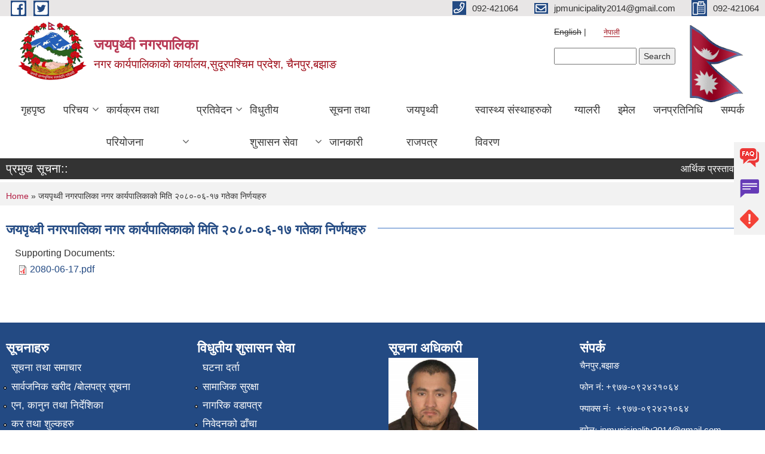

--- FILE ---
content_type: text/html; charset=utf-8
request_url: https://jayaprithvimun.gov.np/ne/content/%E0%A4%9C%E0%A4%AF%E0%A4%AA%E0%A5%83%E0%A4%A5%E0%A5%8D%E0%A4%B5%E0%A5%80-%E0%A4%A8%E0%A4%97%E0%A4%B0%E0%A4%AA%E0%A4%BE%E0%A4%B2%E0%A4%BF%E0%A4%95%E0%A4%BE-%E0%A4%A8%E0%A4%97%E0%A4%B0-%E0%A4%95%E0%A4%BE%E0%A4%B0%E0%A5%8D%E0%A4%AF%E0%A4%AA%E0%A4%BE%E0%A4%B2%E0%A4%BF%E0%A4%95%E0%A4%BE%E0%A4%95%E0%A5%8B-%E0%A4%AE%E0%A4%BF%E0%A4%A4%E0%A4%BF-%E0%A5%A8%E0%A5%A6%E0%A5%AE%E0%A5%A6-%E0%A5%A6%E0%A5%AC-%E0%A5%A7%E0%A5%AD-%E0%A4%97%E0%A4%A4%E0%A5%87%E0%A4%95%E0%A4%BE-%E0%A4%A8%E0%A4%BF%E0%A4%B0%E0%A5%8D%E0%A4%A3%E0%A4%AF%E0%A4%B9%E0%A4%B0%E0%A5%81
body_size: 8937
content:
<!DOCTYPE html PUBLIC "-//W3C//DTD XHTML+RDFa 1.0//EN"
  "http://www.w3.org/MarkUp/DTD/xhtml-rdfa-1.dtd">
<html xmlns="http://www.w3.org/1999/xhtml" xml:lang="ne" version="XHTML+RDFa 1.0" dir="ltr"
  xmlns:content="http://purl.org/rss/1.0/modules/content/"
  xmlns:dc="http://purl.org/dc/terms/"
  xmlns:foaf="http://xmlns.com/foaf/0.1/"
  xmlns:og="http://ogp.me/ns#"
  xmlns:rdfs="http://www.w3.org/2000/01/rdf-schema#"
  xmlns:sioc="http://rdfs.org/sioc/ns#"
  xmlns:sioct="http://rdfs.org/sioc/types#"
  xmlns:skos="http://www.w3.org/2004/02/skos/core#"
  xmlns:xsd="http://www.w3.org/2001/XMLSchema#">

<head profile="http://www.w3.org/1999/xhtml/vocab">
  <meta http-equiv="Content-Type" content="text/html; charset=utf-8" />
<meta name="Generator" content="Municipality Website" />
<link rel="canonical" href="/ne/content/%E0%A4%9C%E0%A4%AF%E0%A4%AA%E0%A5%83%E0%A4%A5%E0%A5%8D%E0%A4%B5%E0%A5%80-%E0%A4%A8%E0%A4%97%E0%A4%B0%E0%A4%AA%E0%A4%BE%E0%A4%B2%E0%A4%BF%E0%A4%95%E0%A4%BE-%E0%A4%A8%E0%A4%97%E0%A4%B0-%E0%A4%95%E0%A4%BE%E0%A4%B0%E0%A5%8D%E0%A4%AF%E0%A4%AA%E0%A4%BE%E0%A4%B2%E0%A4%BF%E0%A4%95%E0%A4%BE%E0%A4%95%E0%A5%8B-%E0%A4%AE%E0%A4%BF%E0%A4%A4%E0%A4%BF-%E0%A5%A8%E0%A5%A6%E0%A5%AE%E0%A5%A6-%E0%A5%A6%E0%A5%AC-%E0%A5%A7%E0%A5%AD-%E0%A4%97%E0%A4%A4%E0%A5%87%E0%A4%95%E0%A4%BE-%E0%A4%A8%E0%A4%BF%E0%A4%B0%E0%A5%8D%E0%A4%A3%E0%A4%AF%E0%A4%B9%E0%A4%B0%E0%A5%81" />
<link rel="shortlink" href="/ne/node/678" />
<link rel="shortcut icon" href="https://jayaprithvimun.gov.np/misc/favicon.ico" type="image/vnd.microsoft.icon" />
<meta charset="UTF-8">
<meta name="theme-color" content="#053775">
<meta name="viewport" content="width=device-width, initial-scale=1, user-scalable=0,  target-densitydpi=device-dpi">
<title>जयपृथ्वी नगरपालिका नगर कार्यपालिकाको मिति २०८०-०६-१७ गतेका निर्णयहरु | जयपृथ्वी नगरपालिका</title>
<meta property="og:image" content="http://202.45.144.235/sites/all/themes/newmun/oglogo.png">
<meta http-equiv="X-UA-Compatible" content="IE=edge">
<meta name="msapplication-TileColor" content="#ffffff">
<meta name="msapplication-TileImage" content="favicon/ms-icon-144x144.png">
<meta name="theme-color" content="#ffffff">

<!-- *************** Google Font *************** -->
<link href="https://fonts.googleapis.com/css?family=Poppins:300,400,500,600,700" rel="stylesheet">
<link href="https://fonts.googleapis.com/css?family=Mukta" rel="stylesheet">

<!-- *************** Font Awesome *************** -->
<link href="sites/all/themes/newmun/fonts/font-awesome-5-0-1/css/fontawesome-all.min.css" rel="stylesheet" type="text/css" />
<style type="text/css" media="all">
@import url("https://jayaprithvimun.gov.np/modules/system/system.base.css?t759og");
@import url("https://jayaprithvimun.gov.np/modules/system/system.menus.css?t759og");
@import url("https://jayaprithvimun.gov.np/modules/system/system.messages.css?t759og");
@import url("https://jayaprithvimun.gov.np/modules/system/system.theme.css?t759og");
</style>
<style type="text/css" media="all">
@import url("https://jayaprithvimun.gov.np/sites/all/modules/views_slideshow/views_slideshow.css?t759og");
</style>
<style type="text/css" media="all">
@import url("https://jayaprithvimun.gov.np/modules/field/theme/field.css?t759og");
@import url("https://jayaprithvimun.gov.np/modules/node/node.css?t759og");
@import url("https://jayaprithvimun.gov.np/modules/poll/poll.css?t759og");
@import url("https://jayaprithvimun.gov.np/modules/search/search.css?t759og");
@import url("https://jayaprithvimun.gov.np/modules/user/user.css?t759og");
@import url("https://jayaprithvimun.gov.np/sites/all/modules/views/css/views.css?t759og");
@import url("https://jayaprithvimun.gov.np/sites/all/modules/ckeditor/css/ckeditor.css?t759og");
</style>
<style type="text/css" media="all">
@import url("https://jayaprithvimun.gov.np/sites/all/modules/colorbox/styles/default/colorbox_style.css?t759og");
@import url("https://jayaprithvimun.gov.np/sites/all/modules/ctools/css/ctools.css?t759og");
@import url("https://jayaprithvimun.gov.np/modules/locale/locale.css?t759og");
@import url("https://jayaprithvimun.gov.np/sites/all/modules/text_resize/text_resize.css?t759og");
@import url("https://jayaprithvimun.gov.np/sites/all/modules/views_slideshow/views_slideshow_controls_text.css?t759og");
@import url("https://jayaprithvimun.gov.np/sites/all/modules/views_slideshow/contrib/views_slideshow_cycle/views_slideshow_cycle.css?t759og");
</style>
<style type="text/css" media="all">
@import url("https://jayaprithvimun.gov.np/sites/all/themes/newmun-old/js/vendor/bootstrap/css/bootstrap.min.css?t759og");
@import url("https://jayaprithvimun.gov.np/sites/all/themes/newmun-old/js/vendor/bootstrap/css/bootstrap-theme.min.css?t759og");
@import url("https://jayaprithvimun.gov.np/sites/all/themes/newmun-old/js/vendor/slick-1-9/slick.css?t759og");
@import url("https://jayaprithvimun.gov.np/sites/all/themes/newmun-old/js/vendor/slick-1-9/slick-theme.css?t759og");
@import url("https://jayaprithvimun.gov.np/sites/all/themes/newmun-old/js/vendor/malihu-custom-scroll/jquery.mCustomScrollbar.min.css?t759og");
@import url("https://jayaprithvimun.gov.np/sites/all/themes/newmun-old/css/common/main.css?t759og");
@import url("https://jayaprithvimun.gov.np/sites/all/themes/newmun-old/css/common/pp.css?t759og");
@import url("https://jayaprithvimun.gov.np/sites/all/themes/newmun-old/css/common/header.css?t759og");
@import url("https://jayaprithvimun.gov.np/sites/all/themes/newmun-old/css/common/footer.css?t759og");
@import url("https://jayaprithvimun.gov.np/sites/all/themes/newmun-old/css/theme/theme-red-blue.css?t759og");
@import url("https://jayaprithvimun.gov.np/sites/all/themes/newmun-old/css/pages/home-Municipality.css?t759og");
@import url("https://jayaprithvimun.gov.np/sites/all/themes/newmun-old/css/pages/gallery.css?t759og");
@import url("https://jayaprithvimun.gov.np/sites/all/themes/newmun-old/css/common/inner-page.css?t759og");
@import url("https://jayaprithvimun.gov.np/sites/all/themes/newmun-old/css/pages/note.css?t759og");
@import url("https://jayaprithvimun.gov.np/sites/all/themes/newmun-old/css/pages/contact.css?t759og");
</style>

<!--[if lte IE 7]>
<link type="text/css" rel="stylesheet" href="https://jayaprithvimun.gov.np/sites/all/themes/newmun-old/css/ie.css?t759og" media="all" />
<![endif]-->

<!--[if IE 6]>
<link type="text/css" rel="stylesheet" href="https://jayaprithvimun.gov.np/sites/all/themes/newmun-old/css/ie6.css?t759og" media="all" />
<![endif]-->

</head>
<body class="html not-front not-logged-in two-sidebars page-node page-node- page-node-678 node-type-article i18n-ne footer-columns" >
  <div id="skip-link">
    <a href="#main-content" class="element-invisible element-focusable">Skip to main content</a>
  </div>
        

<div class="sticky">
        <a href="/faq">
		<img src = "/sites/all/themes/newmun/img/icons/faq.png">            
            <span>FAQs</span>
        </a>
        <a href="/grievance">
            <img src="/sites/all/themes/newmun/img/icons/Group_215.png">            <span>Complain</span>
        </a>
		<a href="/problem-registration">
            <img src="/sites/all/themes/newmun/img/icons/Group_217.png">            <span>Problems</span>
        </a>
    </div>
    <header>
        <button id="menu-toggle">
            <div id="hamburger">
                <span></span>
                <span></span>
                <span></span>
            </div>
            <div id="cross">
                <span></span>
                <span></span>
            </div>
        </button>
        <div class="header-top">
            <div class="container flex-container">
                <div class="top-left">
                    <a href="https://www.facebook.com/jayaprithivimun/">
                      <img src="/sites/all/themes/newmun/img/icons/fb.png"> 
                    </a>

                    <a href="">
                        <img src="/sites/all/themes/newmun/img/icons/tter.png">					       </a>
                    <div class="first">
                        <div class="translate">
                            <ul class="language-switcher-locale-url"><li class="en first"><span class="language-link locale-untranslated" xml:lang="en">English</span></li>
<li class="ne last active"><a href="/ne/content/%E0%A4%9C%E0%A4%AF%E0%A4%AA%E0%A5%83%E0%A4%A5%E0%A5%8D%E0%A4%B5%E0%A5%80-%E0%A4%A8%E0%A4%97%E0%A4%B0%E0%A4%AA%E0%A4%BE%E0%A4%B2%E0%A4%BF%E0%A4%95%E0%A4%BE-%E0%A4%A8%E0%A4%97%E0%A4%B0-%E0%A4%95%E0%A4%BE%E0%A4%B0%E0%A5%8D%E0%A4%AF%E0%A4%AA%E0%A4%BE%E0%A4%B2%E0%A4%BF%E0%A4%95%E0%A4%BE%E0%A4%95%E0%A5%8B-%E0%A4%AE%E0%A4%BF%E0%A4%A4%E0%A4%BF-%E0%A5%A8%E0%A5%A6%E0%A5%AE%E0%A5%A6-%E0%A5%A6%E0%A5%AC-%E0%A5%A7%E0%A5%AD-%E0%A4%97%E0%A4%A4%E0%A5%87%E0%A4%95%E0%A4%BE-%E0%A4%A8%E0%A4%BF%E0%A4%B0%E0%A5%8D%E0%A4%A3%E0%A4%AF%E0%A4%B9%E0%A4%B0%E0%A5%81" class="language-link active" xml:lang="ne">नेपाली</a></li>
</ul>                        </div>
                        <button class="search-mobile">
                              <div class="region region-search-box">
    <div id="block-search-form" class="block block-search">

    
  <div class="content">
    <form action="/ne/content/%E0%A4%9C%E0%A4%AF%E0%A4%AA%E0%A5%83%E0%A4%A5%E0%A5%8D%E0%A4%B5%E0%A5%80-%E0%A4%A8%E0%A4%97%E0%A4%B0%E0%A4%AA%E0%A4%BE%E0%A4%B2%E0%A4%BF%E0%A4%95%E0%A4%BE-%E0%A4%A8%E0%A4%97%E0%A4%B0-%E0%A4%95%E0%A4%BE%E0%A4%B0%E0%A5%8D%E0%A4%AF%E0%A4%AA%E0%A4%BE%E0%A4%B2%E0%A4%BF%E0%A4%95%E0%A4%BE%E0%A4%95%E0%A5%8B-%E0%A4%AE%E0%A4%BF%E0%A4%A4%E0%A4%BF-%E0%A5%A8%E0%A5%A6%E0%A5%AE%E0%A5%A6-%E0%A5%A6%E0%A5%AC-%E0%A5%A7%E0%A5%AD-%E0%A4%97%E0%A4%A4%E0%A5%87%E0%A4%95%E0%A4%BE-%E0%A4%A8%E0%A4%BF%E0%A4%B0%E0%A5%8D%E0%A4%A3%E0%A4%AF%E0%A4%B9%E0%A4%B0%E0%A5%81" method="post" id="search-block-form" accept-charset="UTF-8"><div><div class="container-inline">
      <h2 class="element-invisible">Search form</h2>
    <div class="form-item form-type-textfield form-item-search-block-form">
  <label class="element-invisible" for="edit-search-block-form--2">Search </label>
 <input title="Enter the terms you wish to search for." type="text" id="edit-search-block-form--2" name="search_block_form" value="" size="15" maxlength="128" class="form-text" />
</div>
<div class="form-actions form-wrapper" id="edit-actions"><input type="submit" id="edit-submit" name="op" value="Search" class="form-submit" /></div><input type="hidden" name="form_build_id" value="form-AzfjQ2EHzZn4uEvwoD-vkl9lRSTx4DIr5a90DMY8Cf0" />
<input type="hidden" name="form_id" value="search_block_form" />
</div>
</div></form>  </div>
</div>
  </div>
                            <button class="close">X</button>
                        </button>
                    </div>
                </div>
                <div class="top-right">

                    <a href="tel:092-421064">
                        <img src="/sites/all/themes/newmun/img/icons/Path_39.png">						
                        <span>092-421064</span>
                    </a>
                    <a href="mailto:jpmunicipality2014@gmail.com">
					<img src="/sites/all/themes/newmun/img/icons/Path_38.png">					  
                        <span>jpmunicipality2014@gmail.com</span>
                    </a>
                    <a href="tel:092-421064">
                        <img src="/sites/all/themes/newmun/img/icons/Group_142.png">						
                        <span>092-421064</span>
                    </a>
                    <!-- <button class="btn-search-toggler">
                        <img src="sites/all/themes/newmun/img/icons/icon-search.svg" alt="" class="svg">
                    </button> -->
                </div>
            </div>
            
        </div>
        <nav class="header-bottom">
            <div class="container flex-container">
                <div class="layer-1">
                    <a class="logo-mobile" href="/ne">
                       <img src="/sites/all/themes/newmun/new_logo.png">				   </a>
                    <a class="logo-main" href="/ne">
                        <img src="/sites/all/themes/newmun/new_logo.png" ">
                        <span>
                            <span>जयपृथ्वी नगरपालिका</span>
                            <span>नगर कार्यपालिकाको कार्यालय,सुदूरपश्चिम  प्रदेश,  चैनपुर,बझाङ</span>
                        </span>
                    </a>
                    <div class="flex-row pull-right low-right">
                        <div class="first">
                            <div class="translate">
                            <ul class="language-switcher-locale-url"><li class="en first"><span class="language-link locale-untranslated" xml:lang="en">English</span></li>
<li class="ne last active"><a href="/ne/content/%E0%A4%9C%E0%A4%AF%E0%A4%AA%E0%A5%83%E0%A4%A5%E0%A5%8D%E0%A4%B5%E0%A5%80-%E0%A4%A8%E0%A4%97%E0%A4%B0%E0%A4%AA%E0%A4%BE%E0%A4%B2%E0%A4%BF%E0%A4%95%E0%A4%BE-%E0%A4%A8%E0%A4%97%E0%A4%B0-%E0%A4%95%E0%A4%BE%E0%A4%B0%E0%A5%8D%E0%A4%AF%E0%A4%AA%E0%A4%BE%E0%A4%B2%E0%A4%BF%E0%A4%95%E0%A4%BE%E0%A4%95%E0%A5%8B-%E0%A4%AE%E0%A4%BF%E0%A4%A4%E0%A4%BF-%E0%A5%A8%E0%A5%A6%E0%A5%AE%E0%A5%A6-%E0%A5%A6%E0%A5%AC-%E0%A5%A7%E0%A5%AD-%E0%A4%97%E0%A4%A4%E0%A5%87%E0%A4%95%E0%A4%BE-%E0%A4%A8%E0%A4%BF%E0%A4%B0%E0%A5%8D%E0%A4%A3%E0%A4%AF%E0%A4%B9%E0%A4%B0%E0%A5%81" class="language-link active" xml:lang="ne">नेपाली</a></li>
</ul>  <div class="region region-search-box">
      <div class="region region-search-box">
    <div id="block-search-form" class="block block-search">

    
  <div class="content">
    <form action="/ne/content/%E0%A4%9C%E0%A4%AF%E0%A4%AA%E0%A5%83%E0%A4%A5%E0%A5%8D%E0%A4%B5%E0%A5%80-%E0%A4%A8%E0%A4%97%E0%A4%B0%E0%A4%AA%E0%A4%BE%E0%A4%B2%E0%A4%BF%E0%A4%95%E0%A4%BE-%E0%A4%A8%E0%A4%97%E0%A4%B0-%E0%A4%95%E0%A4%BE%E0%A4%B0%E0%A5%8D%E0%A4%AF%E0%A4%AA%E0%A4%BE%E0%A4%B2%E0%A4%BF%E0%A4%95%E0%A4%BE%E0%A4%95%E0%A5%8B-%E0%A4%AE%E0%A4%BF%E0%A4%A4%E0%A4%BF-%E0%A5%A8%E0%A5%A6%E0%A5%AE%E0%A5%A6-%E0%A5%A6%E0%A5%AC-%E0%A5%A7%E0%A5%AD-%E0%A4%97%E0%A4%A4%E0%A5%87%E0%A4%95%E0%A4%BE-%E0%A4%A8%E0%A4%BF%E0%A4%B0%E0%A5%8D%E0%A4%A3%E0%A4%AF%E0%A4%B9%E0%A4%B0%E0%A5%81" method="post" id="search-block-form" accept-charset="UTF-8"><div><div class="container-inline">
      <h2 class="element-invisible">Search form</h2>
    <div class="form-item form-type-textfield form-item-search-block-form">
  <label class="element-invisible" for="edit-search-block-form--2">Search </label>
 <input title="Enter the terms you wish to search for." type="text" id="edit-search-block-form--2" name="search_block_form" value="" size="15" maxlength="128" class="form-text" />
</div>
<div class="form-actions form-wrapper" id="edit-actions"><input type="submit" id="edit-submit" name="op" value="Search" class="form-submit" /></div><input type="hidden" name="form_build_id" value="form-AzfjQ2EHzZn4uEvwoD-vkl9lRSTx4DIr5a90DMY8Cf0" />
<input type="hidden" name="form_id" value="search_block_form" />
</div>
</div></form>  </div>
</div>
  </div>
  </div>
							</div>
							 
                            </div>
												<div class="second">
                            <img style="max-width:100px;" src="https://mofaga.gov.np/images/np_flag.gif" alt="Local Government Logo">
                        </div>
						   <?php// endif; ?>
                    </div>
                </div>
                <div class="layer-2">
				<div class="col-md-12">
  <div class="region region-navigation">
    <div id="block-system-main-menu" class="block block-system block-menu">

    
  <div class="content">
    <ul class="main-nav"><li ><a href="/ne" title="">गृहपृष्ठ</a></li><li class=has-child><a href="/ne" title="">परिचय</a><ul class="custom-drop-menu gradient-bg-grey"><li ><a href="/ne/node/3">संक्षिप्त परिचय</a></li><li ><a href="/ne/node/6">संगठनात्मक स्वरुप</a></li><li ><a href="/ne/elected-officials" title="">जनप्रतिनिधि</a></li><li ><a href="/ne/staff" title="">कर्मचारीहरु</a></li><li ><a href="/ne/teachers-details" title="">शिक्षकको विवरण</a></li><li ><a href="/ne/ward-profile" title="">वार्ड प्रोफाइल</a></li></ul></li><li class=has-child><a href="/ne" title="">कार्यक्रम तथा परियोजना</a><ul class="custom-drop-menu gradient-bg-grey"><li ><a href="/ne/budget-program" title="">बजेट तथा कार्यक्रम</a></li><li ><a href="/ne/plan-project" title="">योजना तथा परियोजना</a></li><li ><a href="/ne" title="नगर आवधिक योजना">नगर आवधिक योजना</a></li><li ><a href="/ne" title="नगर प्रोफाईल">नगर प्रोफाईल</a></li></ul></li><li class=has-child><a href="/ne" title="">प्रतिवेदन</a><ul class="custom-drop-menu gradient-bg-grey"><li ><a href="/ne/annual-progress-report" title="">वार्षिक प्रगति प्रतिवेदन</a></li><li ><a href="/ne/trimester-progress-report" title="">चौमासिक प्रगति प्रतिवेदन</a></li><li ><a href="/ne/audit-report" title="">लेखा परीक्षण प्रतिवेदन</a></li><li ><a href="/ne/monitoring-report" title="">अनुगमन प्रतिवेदन</a></li><li ><a href="/ne/public-hearing" title="">सार्वजनिक सुनुवाई</a></li><li ><a href="/ne/public-audit" title="">सार्वजनिक परीक्षण</a></li><li ><a href="/ne/social-audit" title="">सामाजिक परिक्षण</a></li><li ><a href="/ne/publications" title="">प्रकाशन</a></li></ul></li><li class=has-child><a href="/ne" title="">विधुतीय शुसासन सेवा</a><ul class="custom-drop-menu gradient-bg-grey"><li ><a href="/ne/vital-registration" title="">घटना दर्ता</a></li><li ><a href="/ne/social-security" title="">सामाजिक सुरक्षा</a></li><li ><a href="/ne/citizen-charter" title="">नागरिक वडापत्र</a></li><li ><a href="/ne/application-letter" title="">निवेदनको ढाँचा</a></li></ul></li><li ><a href="/ne" title="">सूचना तथा जानकारी</a></li><li ><a href="https://jayaprithvimun.gov.np/ne/-jayaprithvi-rajpatra" title="">जयपृथ्वी राजपत्र</a></li><li ><a href="/ne/healthpost_details" title="">स्वास्थ्य संस्थाहरुको विवरण</a></li><li ><a href="/ne/photo-gallery" title="">ग्यालरी</a></li><li ><a href="/ne/content/%E0%A4%87%E0%A4%AE%E0%A5%87%E0%A4%B2">इमेल</a></li><li ><a href="/ne/elected-officials" title="Elected Officials">जनप्रतिनिधि</a></li><li ><a href="/ne/node/1">सम्पर्क</a></li></ul>  </div>
</div>
  </div>
				</div>
				
                </div>
            </div>
            <span class="active-hover"></span>
        </nav>
    </header>
	<main>
	       		<section class="header-notice">

            <div class="notice">                 
     <div class="region region-newsticker">
    <div id="block-views-news-events-block-1" class="block block-views">
 <div class="container flex-container font-popins">
    <h4>प्रमुख सूचना::</h4>
                      <div class="notice-slider" style="position: absolute;margin-top: 7px; margin-left: 65px;">
                       
                      
  <div class="content">
     <marquee id="test" behavior="scroll" scrolldelay="100" scrollamount="4" onmouseover="document.all.test.stop()" onmouseout="document.all.test.start()">
	<div class="view view-news-events view-id-news_events view-display-id-block_1 view-dom-id-4d5f534f0160fc592158e6021f19e51d">
        
  
  
      <div class="view-content">
        <div class="views-row views-row-1 views-row-odd views-row-first">
      
  <div class="views-field views-field-title">        <span class="field-content"><a href="/ne/content/%E0%A4%86%E0%A4%B0%E0%A5%8D%E0%A4%A5%E0%A4%BF%E0%A4%95-%E0%A4%AA%E0%A5%8D%E0%A4%B0%E0%A4%B8%E0%A5%8D%E0%A4%A4%E0%A4%BE%E0%A4%B5-%E0%A4%96%E0%A5%8B%E0%A4%B2%E0%A4%BF%E0%A4%A8%E0%A5%87-%E0%A4%B8%E0%A4%AE%E0%A5%8D%E0%A4%AC%E0%A4%A8%E0%A5%8D%E0%A4%A7%E0%A4%BF-%E0%A4%9C%E0%A4%AF%E0%A4%AA%E0%A5%83%E0%A4%A5%E0%A5%8D%E0%A4%B5%E0%A5%80-%E0%A4%A8%E0%A4%97%E0%A4%B0%E0%A4%AA%E0%A4%BE%E0%A4%B2%E0%A4%BF%E0%A4%95%E0%A4%BE%E0%A4%95%E0%A5%8B-%E0%A4%B8%E0%A5%82%E0%A4%9A%E0%A4%A8%E0%A4%BE">आर्थिक प्रस्ताव खोलिने सम्बन्धि जयपृथ्वी नगरपालिकाको सूचना !!!</a></span>  </div>  </div>
  <div class="views-row views-row-2 views-row-even">
      
  <div class="views-field views-field-title">        <span class="field-content"><a href="/ne/content/%E0%A4%AC%E0%A5%8B%E0%A4%B2%E0%A4%AA%E0%A4%A4%E0%A5%8D%E0%A4%B0-%E0%A4%86%E0%A4%B5%E0%A4%B9%E0%A4%BE%E0%A4%A8-%E0%A4%B8%E0%A4%AE%E0%A5%8D%E0%A4%AC%E0%A4%A8%E0%A5%8D%E0%A4%A7%E0%A5%80-%E0%A4%B8%E0%A5%82%E0%A4%9A%E0%A4%A8%E0%A4%BE">बोलपत्र आवहान सम्बन्धी सूचना !!!</a></span>  </div>  </div>
  <div class="views-row views-row-3 views-row-odd">
      
  <div class="views-field views-field-title">        <span class="field-content"><a href="/ne/content/%E0%A4%AE%E0%A4%A8%E0%A5%8B%E0%A4%B8%E0%A4%BE%E0%A4%AE%E0%A4%BE%E0%A4%9C%E0%A4%BF%E0%A4%95-%E0%A4%AA%E0%A4%B0%E0%A4%BE%E0%A4%AE%E0%A4%B0%E0%A5%8D%E0%A4%B6%E0%A4%95%E0%A4%B0%E0%A5%8D%E0%A4%A4%E0%A4%BE%E0%A4%95%E0%A5%8B-%E0%A4%85%E0%A4%A8%E0%A5%8D%E0%A4%A4%E0%A4%BF%E0%A4%AE-%E0%A4%A8%E0%A4%A4%E0%A4%BF%E0%A4%9C%E0%A4%BE-%E0%A4%AA%E0%A5%8D%E0%A4%B0%E0%A4%95%E0%A4%BE%E0%A4%B6%E0%A4%A8-%E0%A4%B8%E0%A4%AE%E0%A5%8D%E0%A4%AC%E0%A4%A8%E0%A5%8D%E0%A4%A7%E0%A4%AE%E0%A4%BE-%E0%A4%9C%E0%A4%AF%E0%A4%AA%E0%A5%83%E0%A4%A5%E0%A5%8D%E0%A4%B5%E0%A5%80-%E0%A4%A8%E0%A4%97%E0%A4%B0%E0%A4%AA%E0%A4%BE%E0%A4%B2%E0%A4%BF%E0%A4%95%E0%A4%BE%E0%A4%95%E0%A5%8B-%E0%A4%B8%E0%A5%82%E0%A4%9A%E0%A4%A8%E0%A4%BE"> मनोसामाजिक परामर्शकर्ताको अन्तिम नतिजा प्रकाशन सम्बन्धमा जयपृथ्वी नगरपालिकाको सूचना !!! </a></span>  </div>  </div>
  <div class="views-row views-row-4 views-row-even">
      
  <div class="views-field views-field-title">        <span class="field-content"><a href="/ne/content/%E0%A4%AA%E0%A4%B0%E0%A5%80%E0%A4%95%E0%A5%8D%E0%A4%B7%E0%A4%BE%E0%A4%95%E0%A5%8B-%E0%A4%AE%E0%A4%BF%E0%A4%A4%E0%A4%BF-%E0%A4%A4%E0%A5%8B%E0%A4%95%E0%A4%BF%E0%A4%8F%E0%A4%95%E0%A5%8B-%E0%A4%AC%E0%A4%BE%E0%A4%B0%E0%A5%87-%E0%A4%9C%E0%A4%AF%E0%A4%AA%E0%A5%83%E0%A4%A5%E0%A5%8D%E0%A4%B5%E0%A5%80-%E0%A4%A8%E0%A4%97%E0%A4%B0%E0%A4%AA%E0%A4%BE%E0%A4%B2%E0%A4%BF%E0%A4%95%E0%A4%BE%E0%A4%95%E0%A5%8B-%E0%A4%B8%E0%A5%82%E0%A4%9A%E0%A4%A8%E0%A4%BE">परीक्षाको मिति तोकिएको बारे जयपृथ्वी नगरपालिकाको सूचना !!!</a></span>  </div>  </div>
  <div class="views-row views-row-5 views-row-odd views-row-last">
      
  <div class="views-field views-field-title">        <span class="field-content"><a href="/ne/content/%E0%A4%B5%E0%A4%BF%E0%A4%AD%E0%A4%BF%E0%A4%A8%E0%A5%8D%E0%A4%A8-%E0%A4%A0%E0%A5%87%E0%A4%95%E0%A5%8D%E0%A4%95%E0%A4%BE%E0%A4%95%E0%A4%BE-%E0%A4%B8%E0%A5%82%E0%A4%9A%E0%A4%A8%E0%A4%BE-%E0%A4%AA%E0%A5%8D%E0%A4%B0%E0%A4%95%E0%A4%BE%E0%A4%B6%E0%A4%A8-%E0%A4%97%E0%A4%B0%E0%A4%BF%E0%A4%8F%E0%A4%95%E0%A5%8B-%E0%A4%AC%E0%A4%BE%E0%A4%B0%E0%A5%87">विभिन्न ठेक्काका सूचना प्रकाशन गरिएको बारे</a></span>  </div>  </div>
    </div>
  
  
  
  
  
  
</div>	</marquee>
  </div>
   </div>
</div>
</div>
  </div>
            </div>
			             </div>
        </section>
	
    	     
			  <section class="page-title-breadcrumb">
            <div class="container flex-container">
              <div class="breadcrumb">
              <h2 class="element-invisible">You are here</h2><div class="breadcrumb"><a href="/ne">Home</a> » जयपृथ्वी नगरपालिका नगर कार्यपालिकाको मिति २०८०-०६-१७ गतेका निर्णयहरु</div>			  </div>
            </div>
        </section>
			
			 <section class=" introduction" style="margin-top:25px">
            <div class="container">
                <div class="row" style="margin-bottom:36px">
                    <div class="col-xs-12 col-sm-12 col-md-12{9">
                                                  <div class="intro">
                                <h3 class="section-title border">
                                    <span>
                                       	जयपृथ्वी नगरपालिका नगर कार्यपालिकाको मिति २०८०-०६-१७ गतेका निर्णयहरु   </span>
                                </h3>
                                
                            </div>

   <div class="region region-content">
    <div id="block-system-main" class="block block-system">

    
  <div class="content">
    <div id="node-678" class="node node-article node-full clearfix" about="/ne/content/%E0%A4%9C%E0%A4%AF%E0%A4%AA%E0%A5%83%E0%A4%A5%E0%A5%8D%E0%A4%B5%E0%A5%80-%E0%A4%A8%E0%A4%97%E0%A4%B0%E0%A4%AA%E0%A4%BE%E0%A4%B2%E0%A4%BF%E0%A4%95%E0%A4%BE-%E0%A4%A8%E0%A4%97%E0%A4%B0-%E0%A4%95%E0%A4%BE%E0%A4%B0%E0%A5%8D%E0%A4%AF%E0%A4%AA%E0%A4%BE%E0%A4%B2%E0%A4%BF%E0%A4%95%E0%A4%BE%E0%A4%95%E0%A5%8B-%E0%A4%AE%E0%A4%BF%E0%A4%A4%E0%A4%BF-%E0%A5%A8%E0%A5%A6%E0%A5%AE%E0%A5%A6-%E0%A5%A6%E0%A5%AC-%E0%A5%A7%E0%A5%AD-%E0%A4%97%E0%A4%A4%E0%A5%87%E0%A4%95%E0%A4%BE-%E0%A4%A8%E0%A4%BF%E0%A4%B0%E0%A5%8D%E0%A4%A3%E0%A4%AF%E0%A4%B9%E0%A4%B0%E0%A5%81" typeof="sioc:Item foaf:Document">

      <span property="dc:title" content="जयपृथ्वी नगरपालिका नगर कार्यपालिकाको मिति २०८०-०६-१७ गतेका निर्णयहरु" class="rdf-meta element-hidden"></span>
    <div class="field field-name-field-supporting-documents field-type-file field-label-above"><div class="field-label">Supporting Documents:&nbsp;</div><div class="field-items"><div class="field-item even"><span class="file"><img class="file-icon" alt="PDF icon" title="application/pdf" src="/modules/file/icons/application-pdf.png" /> <a href="https://jayaprithvimun.gov.np/sites/jayaprithvimun.gov.np/files/2080-06-17.pdf" type="application/pdf; length=624809">2080-06-17.pdf</a></span></div></div></div>  <div class="content clearfix">
  
     </div>
  	

  
  
</div>
  </div>
</div>
  </div>
          <div class="tabs">
                      </div>
         
                    </div>
					<!--	-->
					 	
				
			   </div>

				
			

            </div>
     
	   </section>
			
		<section style="margin-top:20px" >
		
<div id="blocks-wrapper">
<div class="container">
  <div class="row">

      <div id="workflow" class="clearfix">
            <div class="col-md-3"><div class="sidebar"></div></div>
            <div class="col-md-3"><div class="sidebar"></div></div>
            <div class="col-md-3"><div class="sidebar"></div></div>
            <div class="col-md-3"><div class="sidebar"></div></div>
      </div>

      <div id="triptych" class="clearfix">
            <div class="col-md-3"><div class="sidebar"></div></div>
            <div class="col-md-3"><div class="sidebar"></div></div>
            <div class="col-md-3"><div class="sidebar"></div></div>
            <div class="col-md-3"><div class="sidebar"></div></div>
      </div>

  </div>
</div> <!-- /#page, /#page-wrapper -->
</div> <!-- /#triptych, /#blocks-wrapper -->

		
		</section>

   
        
       


    </main>
   <footer style="background-image: url('https://jayaprithvimun.gov.np/');" >
        <div class="container">
            <div class="row">
                <div class="col-xs-12 col-md-3 col-sm-6">
                    
                  <div class="region region-footer-firstcolumn">
    <div id="block-menu-menu-notices" class="block block-menu">

  <h3 class="section-title">
                            <span>
                               सूचनाहरु		</span>
                        </h3>
  
  
  <div class="content">
    <ul class="menu"><li class="first leaf"><a href="/ne/taxonomy/term/110" title="">सूचना तथा समाचार</a></li>
<li class="leaf"><a href="/ne/taxonomy/term/66" title="">सार्वजनिक खरीद /बोलपत्र सूचना</a></li>
<li class="leaf"><a href="/ne/act-law-directives" title="">एन, कानुन तथा निर्देशिका</a></li>
<li class="last leaf"><a href="/ne/tax-and-fees" title="">कर तथा शुल्कहरु</a></li>
</ul>  </div>
</div>
  </div>
				</div>
                <div class="col-xs-12 col-md-3 col-sm-6">
                    
                 <div class="region region-footer-secondcolumn">
    <div id="block-menu-menu-egov-services" class="block block-menu">

  <h3 class="section-title">
                            <span>
                               विधुतीय शुसासन सेवा		</span>
                        </h3>
  
  
  <div class="content">
    <ul class="menu"><li class="first leaf"><a href="/ne/vital-registration" title="">घटना दर्ता</a></li>
<li class="leaf"><a href="/ne/social-security" title="">सामाजिक सुरक्षा</a></li>
<li class="leaf"><a href="/ne/citizen-charter" title="">नागरिक वडापत्र</a></li>
<li class="last leaf"><a href="/ne/application-letter" title="">निवेदनको ढाँचा</a></li>
</ul>  </div>
</div>
  </div>
			   </div>
                <div class="col-xs-12 col-md-3 col-sm-6">
                    
                  <div class="region region-footer-thirdcolumn">
    <div id="block-block-11" class="block block-block">

  <h3 class="section-title">
                            <span>
                               सूचना अधिकारी		</span>
                        </h3>
  
  
  <div class="content">
    <p><img alt="" src="/sites/jayaprithvimun.gov.np/files/u51/sumanphoto.png" style="height:175px; width:150px" /></p>
<div>सुमन बोगटी</div>
<div>सूचना अधिकारी</div>
<div>फोन नः ९८५८४८४२८५</div>
<div>ईमेलः<a href="mailto:bogatisuman12@gmail.com">bogatisuman12@gmail.com</a></div>
  </div>
</div>
  </div>
				</div>

                <div class="col-xs-12 col-md-3 col-sm-6">
                    
                  <div class="region region-footer-fourthcolumn">
    <div id="block-block-4" class="block block-block">

  <h3 class="section-title">
                            <span>
                               संपर्क		</span>
                        </h3>
  
  
  <div class="content">
    <p>चैनपुर,बझाङ</p>
<p>फोन नं: ‍‌+९७७-०९२४२१०६४</p>
<p>फ्याक्स नंः  +९७७-०९२४२१०६४</p>
<p>इमेलः <a href="mailto:jpmunicipality2014@gmail.com">jpmunicipality2014@gmail.com</a></p>
<p><iframe frameborder="0" height="70" src="https://www.google.com/maps/embed?pb=!1m18!1m12!1m3!1d6941.605574806203!2d81.19398918239291!3d29.551237032064368!2m3!1f0!2f0!3f0!3m2!1i1024!2i768!4f13.1!3m3!1m2!1s0x39a395e336c5faaf%3A0xf916ed2c91ba42fe!2sJayaprithivi+Municipality!5e0!3m2!1sen!2snp!4v1547910122033" style="border:0" width="250"></iframe></p>
  </div>
</div>
  </div>
				</div>
            </div>
            <p class="footer-bottom">© 2026&nbsp; जयपृथ्वी नगरपालिका</p>
        </div>
    </footer>
	     <div class="overylay-zoom"></div>
   

   <script type="text/javascript" src="https://jayaprithvimun.gov.np/sites/jayaprithvimun.gov.np/files/js/js_yMSKTzBO0KmozyLwajzFOrrt_kto_9mtccAkb0rm7gc.js"></script>
<script type="text/javascript" src="https://jayaprithvimun.gov.np/sites/jayaprithvimun.gov.np/files/js/js_82BGcKa1QeJa_t74Llt_jtKzuNSJKAzULHzrDMGFBs8.js"></script>
<script type="text/javascript" src="https://jayaprithvimun.gov.np/sites/jayaprithvimun.gov.np/files/js/js_R9UbiVw2xuTUI0GZoaqMDOdX0lrZtgX-ono8RVOUEVc.js"></script>
<script type="text/javascript" src="https://jayaprithvimun.gov.np/sites/jayaprithvimun.gov.np/files/js/js_0BO17Xg1kJd8XoMb53-EuxSkItrPykbJYyFaPcLgLB4.js"></script>
<script type="text/javascript">
<!--//--><![CDATA[//><!--
var text_resize_scope = "main, .view-content, h2, .content";
          var text_resize_minimum = "12";
          var text_resize_maximum = "25";
          var text_resize_line_height_allow = 0;
          var text_resize_line_height_min = "16";
          var text_resize_line_height_max = "36";
//--><!]]>
</script>
<script type="text/javascript" src="https://jayaprithvimun.gov.np/sites/jayaprithvimun.gov.np/files/js/js_fkYFHBcGQknvzE4fcollr-dJIec-10z32OUnKzLgQB8.js"></script>
<script type="text/javascript" src="https://www.googletagmanager.com/gtag/js?id=UA-79008668-12"></script>
<script type="text/javascript">
<!--//--><![CDATA[//><!--
window.dataLayer = window.dataLayer || [];function gtag(){dataLayer.push(arguments)};gtag("js", new Date());gtag("set", "developer_id.dMDhkMT", true);gtag("config", "UA-79008668-12", {"groups":"default","anonymize_ip":true});
//--><!]]>
</script>
<script type="text/javascript" src="https://jayaprithvimun.gov.np/sites/jayaprithvimun.gov.np/files/js/js_NAdtySDbA6lFVl20MgUrWMtm1q_WpFVlaxStWfLbCDU.js"></script>
<script type="text/javascript">
<!--//--><![CDATA[//><!--
jQuery.extend(Drupal.settings, {"basePath":"\/","pathPrefix":"ne\/","ajaxPageState":{"theme":"newmun","theme_token":"iBlTyT5E3Emii_n1yBCa51jflSKGI2aTnNkM33xxy2U","js":{"misc\/jquery.js":1,"misc\/jquery-extend-3.4.0.js":1,"misc\/jquery-html-prefilter-3.5.0-backport.js":1,"misc\/jquery.once.js":1,"misc\/drupal.js":1,"misc\/jquery.cookie.js":1,"sites\/all\/modules\/views_slideshow\/js\/views_slideshow.js":1,"sites\/all\/modules\/admin_menu\/admin_devel\/admin_devel.js":1,"sites\/all\/libraries\/colorbox\/jquery.colorbox-min.js":1,"sites\/all\/modules\/colorbox\/js\/colorbox.js":1,"sites\/all\/modules\/colorbox\/styles\/default\/colorbox_style.js":1,"0":1,"sites\/all\/modules\/text_resize\/text_resize.js":1,"sites\/all\/libraries\/jquery.cycle\/jquery.cycle.all.js":1,"sites\/all\/modules\/views_slideshow\/contrib\/views_slideshow_cycle\/js\/views_slideshow_cycle.js":1,"sites\/all\/modules\/google_analytics\/googleanalytics.js":1,"https:\/\/www.googletagmanager.com\/gtag\/js?id=UA-79008668-12":1,"1":1,"sites\/all\/themes\/newmun-old\/js\/common\/jquery.min.js":1,"sites\/all\/themes\/newmun-old\/js\/vendor\/bootstrap\/js\/bootstrap.min.js":1,"sites\/all\/themes\/newmun-old\/js\/vendor\/bootstrap\/js\/bootstrap-tabcollapse.js":1,"sites\/all\/themes\/newmun-old\/js\/vendor\/slick-1-9\/slick.min.js":1,"sites\/all\/themes\/newmun-old\/js\/vendor\/malihu-custom-scroll\/jquery.mCustomScrollbar.concat.min.js":1,"sites\/all\/themes\/newmun-old\/js\/common\/main.js":1,"sites\/all\/themes\/newmun-old\/js\/pages\/home-municipality.js":1,"sites\/all\/themes\/newmun-old\/js\/pages\/gallery.js":1,"sites\/all\/themes\/newmun-old\/js\/vendor\/lightgallery\/lightgallery-all.js":1,"sites\/all\/themes\/newmun-old\/js\/pages\/home-CM.js":1,"sites\/all\/themes\/newmun-old\/js\/vendor\/easypaginate\/jquery.easyPaginate.js":1},"css":{"modules\/system\/system.base.css":1,"modules\/system\/system.menus.css":1,"modules\/system\/system.messages.css":1,"modules\/system\/system.theme.css":1,"sites\/all\/modules\/views_slideshow\/views_slideshow.css":1,"modules\/field\/theme\/field.css":1,"modules\/node\/node.css":1,"modules\/poll\/poll.css":1,"modules\/search\/search.css":1,"modules\/user\/user.css":1,"sites\/all\/modules\/views\/css\/views.css":1,"sites\/all\/modules\/ckeditor\/css\/ckeditor.css":1,"sites\/all\/modules\/colorbox\/styles\/default\/colorbox_style.css":1,"sites\/all\/modules\/ctools\/css\/ctools.css":1,"modules\/locale\/locale.css":1,"sites\/all\/modules\/text_resize\/text_resize.css":1,"sites\/all\/modules\/views_slideshow\/views_slideshow_controls_text.css":1,"sites\/all\/modules\/views_slideshow\/contrib\/views_slideshow_cycle\/views_slideshow_cycle.css":1,"sites\/all\/themes\/newmun-old\/js\/vendor\/bootstrap\/css\/bootstrap.min.css":1,"sites\/all\/themes\/newmun-old\/js\/vendor\/bootstrap\/css\/bootstrap-theme.min.css":1,"sites\/all\/themes\/newmun-old\/js\/vendor\/slick-1-9\/slick.css":1,"sites\/all\/themes\/newmun-old\/js\/vendor\/slick-1-9\/slick-theme.css":1,"sites\/all\/themes\/newmun-old\/js\/vendor\/malihu-custom-scroll\/jquery.mCustomScrollbar.min.css":1,"sites\/all\/themes\/newmun-old\/css\/common\/main.css":1,"sites\/all\/themes\/newmun-old\/css\/common\/pp.css":1,"sites\/all\/themes\/newmun-old\/css\/common\/header.css":1,"sites\/all\/themes\/newmun-old\/css\/common\/footer.css":1,"sites\/all\/themes\/newmun-old\/css\/theme\/theme-red-blue.css":1,"sites\/all\/themes\/newmun-old\/css\/pages\/home-Municipality.css":1,"sites\/all\/themes\/newmun-old\/css\/pages\/gallery.css":1,"sites\/all\/themes\/newmun-old\/css\/common\/inner-page.css":1,"sites\/all\/themes\/newmun-old\/css\/pages\/note.css":1,"sites\/all\/themes\/newmun-old\/css\/pages\/contact.css":1,"sites\/all\/themes\/newmun-old\/css\/ie.css":1,"sites\/all\/themes\/newmun-old\/css\/ie6.css":1}},"colorbox":{"opacity":"0.85","current":"{current} of {total}","previous":"\u00ab Prev","next":"Next \u00bb","close":"Close","maxWidth":"98%","maxHeight":"98%","fixed":true,"mobiledetect":true,"mobiledevicewidth":"480px","file_public_path":"\/sites\/jayaprithvimun.gov.np\/files","specificPagesDefaultValue":"admin*\nimagebrowser*\nimg_assist*\nimce*\nnode\/add\/*\nnode\/*\/edit\nprint\/*\nprintpdf\/*\nsystem\/ajax\nsystem\/ajax\/*"},"viewsSlideshow":{"slider-block_1":{"methods":{"goToSlide":["viewsSlideshowPager","viewsSlideshowSlideCounter","viewsSlideshowCycle"],"nextSlide":["viewsSlideshowPager","viewsSlideshowSlideCounter","viewsSlideshowCycle"],"pause":["viewsSlideshowControls","viewsSlideshowCycle"],"play":["viewsSlideshowControls","viewsSlideshowCycle"],"previousSlide":["viewsSlideshowPager","viewsSlideshowSlideCounter","viewsSlideshowCycle"],"transitionBegin":["viewsSlideshowPager","viewsSlideshowSlideCounter"],"transitionEnd":[]},"paused":0}},"viewsSlideshowControls":{"slider-block_1":{"bottom":{"type":"viewsSlideshowControlsText"}}},"viewsSlideshowCycle":{"#views_slideshow_cycle_main_slider-block_1":{"num_divs":5,"id_prefix":"#views_slideshow_cycle_main_","div_prefix":"#views_slideshow_cycle_div_","vss_id":"slider-block_1","effect":"fade","transition_advanced":1,"timeout":5000,"speed":600,"delay":0,"sync":1,"random":0,"pause":1,"pause_on_click":0,"play_on_hover":0,"action_advanced":0,"start_paused":0,"remember_slide":0,"remember_slide_days":1,"pause_in_middle":0,"pause_when_hidden":0,"pause_when_hidden_type":"full","amount_allowed_visible":"","nowrap":0,"pause_after_slideshow":0,"fixed_height":1,"items_per_slide":1,"wait_for_image_load":1,"wait_for_image_load_timeout":3000,"cleartype":0,"cleartypenobg":0,"advanced_options":"{}"}},"googleanalytics":{"account":["UA-79008668-12"],"trackOutbound":1,"trackMailto":1,"trackDownload":1,"trackDownloadExtensions":"7z|aac|arc|arj|asf|asx|avi|bin|csv|doc(x|m)?|dot(x|m)?|exe|flv|gif|gz|gzip|hqx|jar|jpe?g|js|mp(2|3|4|e?g)|mov(ie)?|msi|msp|pdf|phps|png|ppt(x|m)?|pot(x|m)?|pps(x|m)?|ppam|sld(x|m)?|thmx|qtm?|ra(m|r)?|sea|sit|tar|tgz|torrent|txt|wav|wma|wmv|wpd|xls(x|m|b)?|xlt(x|m)|xlam|xml|z|zip","trackColorbox":1},"urlIsAjaxTrusted":{"\/ne\/content\/%E0%A4%9C%E0%A4%AF%E0%A4%AA%E0%A5%83%E0%A4%A5%E0%A5%8D%E0%A4%B5%E0%A5%80-%E0%A4%A8%E0%A4%97%E0%A4%B0%E0%A4%AA%E0%A4%BE%E0%A4%B2%E0%A4%BF%E0%A4%95%E0%A4%BE-%E0%A4%A8%E0%A4%97%E0%A4%B0-%E0%A4%95%E0%A4%BE%E0%A4%B0%E0%A5%8D%E0%A4%AF%E0%A4%AA%E0%A4%BE%E0%A4%B2%E0%A4%BF%E0%A4%95%E0%A4%BE%E0%A4%95%E0%A5%8B-%E0%A4%AE%E0%A4%BF%E0%A4%A4%E0%A4%BF-%E0%A5%A8%E0%A5%A6%E0%A5%AE%E0%A5%A6-%E0%A5%A6%E0%A5%AC-%E0%A5%A7%E0%A5%AD-%E0%A4%97%E0%A4%A4%E0%A5%87%E0%A4%95%E0%A4%BE-%E0%A4%A8%E0%A4%BF%E0%A4%B0%E0%A5%8D%E0%A4%A3%E0%A4%AF%E0%A4%B9%E0%A4%B0%E0%A5%81":true}});
//--><!]]>
</script>
<script> 
$(document).ready(function () {
$('.main-nav li.has-child>a').attr('href','javascript:void(0)');
$('ul.quicktabs-tabs.quicktabs-style-basic').attr('class','tab-default');
//$('div#quicktabs-container-quicktab').attr('class','tab-content tab-default-content');
});

</script>  
    <script>
        (function (d, s, id) {
            var js, fjs = d.getElementsByTagName(s)[0];
            if (d.getElementById(id)) return;
            js = d.createElement(s);
            js.id = id;
            js.src = 'https://connect.facebook.net/en_US/sdk.js#xfbml=1&version=v3.0';
            fjs.parentNode.insertBefore(js, fjs);
        }(document, 'script', 'facebook-jssdk'));
    </script>
 <script src="/sites/all/themes/newmun/js/vendor/context/context.min.js"></script>

  </body>  

</html>
